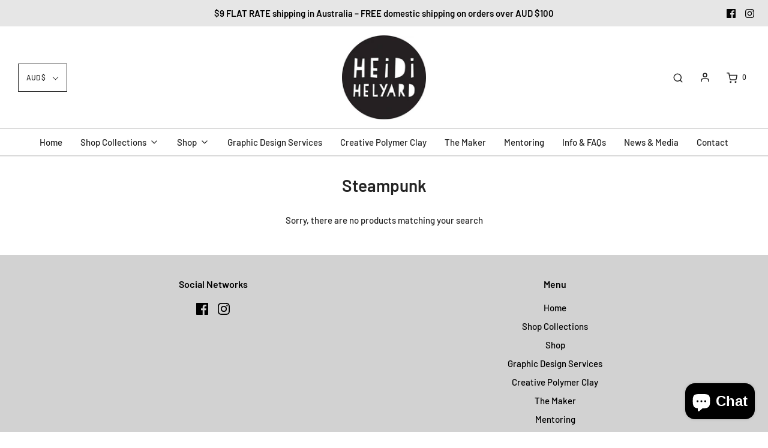

--- FILE ---
content_type: text/css
request_url: https://heidihelyard.com/cdn/shop/t/6/assets/custom.css?v=68649771737655865981638929533
body_size: -2
content:
.text-advert-section__header{font-weight:700}.homepage-section--featured-collections-wrapper .homepage-sections-wrapper,.homepage-section--featured-collections-wrapper .homepage-sections-wrapper--white{padding:25px 0}button#purchase.add-to-cart--secondary,a.btn--secondary{width:100%;background:#fff;color:#242424;border:1px solid #242424;transition:color .25s ease-in-out,background .25s ease-in-out}button#purchase.add-to-cart--secondary:hover,a.btn--secondary:hover{filter:brightness(.9)}.addtocartinfo i{font-family:FontAwesome}#additional-checkout-buttons{display:none}div#ZooomyList{width:100%!important;text-align:center}div#ZlistWishlist{text-align:center}//Added by Simon F | Shopify November 16 2018 p.zooomywishmsg{background:transparent!important;border:none!important;font-weight:400}p.zooomypwishmsg{font-weight:600}.template-collection p.zooomywishmsg .fa{color:#000!important}div#ZlistWishlist,#ZooomyList,#ZooomyList label,div#ZlistWishlist p.emptymsg{float:none!important}div#ZlistWishlist p.emptymsg{padding:0}.product-page--submit-action div#ZlistWishlist{text-align:center;font-size:14px}.product-description-header,#price-field{margin-bottom:20px}.addtocartinfo{margin-top:20px;clear:both}.product-description-wrapper{margin-top:10px}.header-reviews{display:inline-block}@font-face{font-family:paper_cutsregular;src:url(gustav_-_brun_-_papercuts-webfont.woff2) format("woff2"),url(gustav_-_brun_-_papercuts-webfont.woff) format("woff");font-weight:400;font-style:normal}@media only screen and (max-width:767px){.checkout-add-note{margin-top:25px}}@media only screen and (max-width: 1309px){.header-reviews{display:block;margin-bottom:15px}}.mobile-header-wrap{padding-top:10px}.mobile-header-wrap #site-title,.sticky-header-wrapper .sticky-mobile-header #site-title{margin-bottom:15px}.mobile-header-wrap--icons .header-reviews{text-align:center;margin-bottom:10px}#footer-payment-methods svg,#footer-payment-methods img{-webkit-filter:grayscale(100%);filter:grayscale(100%)}#footer-payment-methods img{vertical-align:baseline}.mobile-header--wrapper a.site-header__logo-image img{width:80px;height:80px}a:focus{outline:none!important}.notification-bar__message{font-weight:600}.notification-bar.notification-bar--with-text.notification-bar--with-icons .notification-bar__message{max-width:700px}#main-navigation-wrapper{border-color:#d1d1d1;border-width:1px 0;border-style:solid}.dropdown-submenu__link{font-size:13px}#product-box.Workshops .addtocartinfo,#product-box.Workshops .afterpay-paragraph,#product-box.Badges .addtocartinfo,#product-box.Badges .afterpay-paragraph{display:none}
/*# sourceMappingURL=/cdn/shop/t/6/assets/custom.css.map?v=68649771737655865981638929533 */
